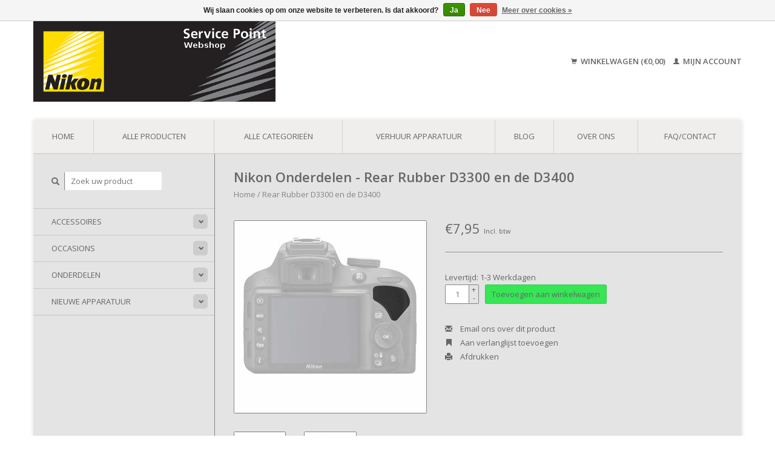

--- FILE ---
content_type: text/html;charset=utf-8
request_url: https://www.nikonservice.shop/rear-rubber-d3300-d3400.html
body_size: 5861
content:
<!DOCTYPE html>
<!--[if lt IE 7 ]><html class="ie ie6" lang="nl"> <![endif]-->
<!--[if IE 7 ]><html class="ie ie7" lang="nl"> <![endif]-->
<!--[if IE 8 ]><html class="ie ie8" lang="nl"> <![endif]-->
<!--[if (gte IE 9)|!(IE)]><!--><html lang="nl"> <!--<![endif]-->
  <head>
    <meta charset="utf-8"/>
<!-- [START] 'blocks/head.rain' -->
<!--

  (c) 2008-2026 Lightspeed Netherlands B.V.
  http://www.lightspeedhq.com
  Generated: 21-01-2026 @ 19:48:40

-->
<link rel="canonical" href="https://www.nikonservice.shop/rear-rubber-d3300-d3400.html"/>
<link rel="alternate" href="https://www.nikonservice.shop/index.rss" type="application/rss+xml" title="Nieuwe producten"/>
<link href="https://cdn.webshopapp.com/assets/cookielaw.css?2025-02-20" rel="stylesheet" type="text/css"/>
<meta name="robots" content="noodp,noydir"/>
<meta name="google-site-verification" content="RtcTb9CByjr58L-a3xBhRmUa2HV1PAT_JQZATy5wxOA"/>
<meta property="og:url" content="https://www.nikonservice.shop/rear-rubber-d3300-d3400.html?source=facebook"/>
<meta property="og:site_name" content="Nikon Service Point NL"/>
<meta property="og:title" content="Rear Rubber D3300, D3400 | Onderdelen | Nikon Service Point NL"/>
<meta property="og:description" content="Nikon onderdelen, accessoires en occasion apparatuur. Alle occasion apparatuur is uitvoerig gecontroleerd door onze ervaren monteurs! 12 maanden garantie op all"/>
<meta property="og:image" content="https://cdn.webshopapp.com/shops/121884/files/163890224/nikon-onderdelen-rear-rubber-d3300-en-de-d3400.jpg"/>
<script>
<!—Google Tag Manager —><script>” & “<—Google Tag Manager —></script>
</script>
<!--[if lt IE 9]>
<script src="https://cdn.webshopapp.com/assets/html5shiv.js?2025-02-20"></script>
<![endif]-->
<!-- [END] 'blocks/head.rain' -->
    <title>Rear Rubber D3300, D3400 | Onderdelen | Nikon Service Point NL - Nikon Service Point NL</title>
    <meta name="description" content="Nikon onderdelen, accessoires en occasion apparatuur. Alle occasion apparatuur is uitvoerig gecontroleerd door onze ervaren monteurs! 12 maanden garantie op all" />
    <meta name="keywords" content="Rear rubber D3300, D3400, duimrubber, accessoires, rubber camera, onderdelen" />
    <meta name = "google-site-verification" content = "3JtZ8Vh9ZudpYJ2f8TGs1Ll4LIM9E2CQqhwlvHDTRSA" />
    <meta http-equiv="X-UA-Compatible" content="IE=edge,chrome=1">
    
    <meta name="viewport" content="width=device-width, initial-scale=1.0">
    <meta name="apple-mobile-web-app-capable" content="yes">
    <meta name="apple-mobile-web-app-status-bar-style" content="black">
    
    <link rel="shortcut icon" href="https://cdn.webshopapp.com/shops/121884/themes/111641/assets/favicon.ico?20220516140928" type="image/x-icon" />
    <link href='//fonts.googleapis.com/css?family=Open%20Sans:400,300,600' rel='stylesheet' type='text/css'>
    <link href='//fonts.googleapis.com/css?family=Open%20Sans:400,300,600' rel='stylesheet' type='text/css'>
    <link rel="shortcut icon" href="https://cdn.webshopapp.com/shops/121884/themes/111641/assets/favicon.ico?20220516140928" type="image/x-icon" /> 
    <link rel="stylesheet" href="https://cdn.webshopapp.com/shops/121884/themes/111641/assets/bootstrap.css?20260106101922" />
    <link rel="stylesheet" href="https://cdn.webshopapp.com/shops/121884/themes/111641/assets/responsive.css?20260106101922" />

        <link rel="stylesheet" href="https://cdn.webshopapp.com/shops/121884/themes/111641/assets/fancybox-2-1-4.css?20260106101922" />
        <link rel="stylesheet" href="https://cdn.webshopapp.com/shops/121884/themes/111641/assets/style.css?20260106101922" />       
    <link rel="stylesheet" href="https://cdn.webshopapp.com/shops/121884/themes/111641/assets/settings.css?20260106101922" />  
    <link rel="stylesheet" href="https://cdn.webshopapp.com/assets/gui-2-0.css?2025-02-20" /> 
    <link rel="stylesheet" href="https://cdn.webshopapp.com/shops/121884/themes/111641/assets/custom.css?20260106101922" />


    <script type="text/javascript" src="https://cdn.webshopapp.com/assets/jquery-1-9-1.js?2025-02-20"></script>
    <script type="text/javascript" src="https://cdn.webshopapp.com/assets/jquery-ui-1-10-1.js?2025-02-20"></script>
    <script type="text/javascript" src="https://cdn.webshopapp.com/assets/jquery-migrate-1-1-1.js?2025-02-20"></script>
    <script type="text/javascript" src="https://cdn.webshopapp.com/shops/121884/themes/111641/assets/global.js?20260106101922"></script>
    <script type="text/javascript" src="https://cdn.webshopapp.com/assets/gui.js?2025-02-20"></script>
        <script src="https://cdn.webshopapp.com/shops/121884/themes/111641/assets/fancybox-2-1-4.js?20260106101922"></script>
    <script src="https://cdn.webshopapp.com/shops/121884/themes/111641/assets/jquery-zoom-min.js?20260106101922"></script>
            <script type="text/javascript" src="https://cdn.webshopapp.com/shops/121884/themes/111641/assets/uspticker.js?20260106101922"></script>

  </head>
  <body> 
    <header class="container">
      <div class="align">
        <div class="vertical">
          <a href="https://www.nikonservice.shop/" title="Webshop">
            <img class="img-responsive"src="https://cdn.webshopapp.com/shops/121884/themes/111641/assets/logo.png?20220516140928" alt="Webshop" />
          </a>
        </div>
        
        <div class="vertical text-right no-underline">
                    <div class="cart-account">
            <a href="https://www.nikonservice.shop/cart/" class="cart">
              <span class="glyphicon glyphicon-shopping-cart"></span> 
              Winkelwagen (€0,00)
            </a>
            <a href="https://www.nikonservice.shop/account/" class="my-account">
              <span class="glyphicon glyphicon glyphicon-user"></span>
                            Mijn account
                          </a>
          </div>
        </div>
      </div>
    </header>    
    
  
    
    
    
    <div class="container wrapper">
      <nav>
        <ul class="no-list-style no-underline topbar">
          <li class="item home ">
            <a class="itemLink" href="https://www.nikonservice.shop/">Home</a>
          </li>
          
          <li class="item ">
            <a class="itemLink" href="https://www.nikonservice.shop/collection/">Alle producten</a>
          </li>      
          
                    <li class="item ">
            <a class="itemLink" href="https://www.nikonservice.shop/catalog/">Alle categorieën</a>
          </li>
          
                                                                                                               
          <li class="item">
            <a class="itemLink" href="https://www.nikonservice.shop/verhuur-apparatuur/" title="Verhuur apparatuur">Verhuur apparatuur</a>
          </li>
                                        
                              <li class="item"><a class="itemLink" href="https://www.nikonservice.shop/blogs/blog/" title="Blog">Blog</a>
          </li>
                    
                              <li class="item"><a class="itemLink" href="https://www.nikonservice.shop/service/about/" title="Over ons">Over ons</a></li>
                    
                                        
                                        
                                        
                                        
                                        
                                        
                    <li class="item"><a class="itemLink" href="https://www.nikonservice.shop/service/" title="FAQ/Contact">FAQ/Contact</a></li>
                                        
                            </ul>
      </nav>

      <div class="sidebar col-xs-12 col-sm-12 col-md-3">
        <span class="burger glyphicon glyphicon-menu-hamburger hidden-md hidden-lg"></span>
       
      <div class="search">
  <form action="https://www.nikonservice.shop/search/" method="get" id="formSearch">
    <span onclick="$('#formSearch').submit();" title="Zoeken" class="glyphicon glyphicon-search"></span>
    <input type="text" name="q" value="" placeholder="Zoek uw product"/>
  </form>
</div>
<ul class="no-underline no-list-style sidebarul">
      <li class="item foldingsidebar ">
     <div class="subcat"><span class="glyphicon glyphicon-chevron-down"></span></div>
    <a class="itemLink  hassub" href="https://www.nikonservice.shop/accessoires/" title="Accessoires">Accessoires</a>

        <ul class="subnav">
            <li class="subitem">
                
        <a class="subitemLink " href="https://www.nikonservice.shop/accessoires/acculaders-kabels-en-voedingen/" title="Acculaders, Kabels en Voedingen">Acculaders, Kabels en Voedingen
        </a>
              </li>
            <li class="subitem">
                
        <a class="subitemLink " href="https://www.nikonservice.shop/accessoires/accus/" title="Accu’s">Accu’s
        </a>
              </li>
            <li class="subitem">
                
        <a class="subitemLink " href="https://www.nikonservice.shop/accessoires/bescherming-en-opbergen/" title="Bescherming en Opbergen">Bescherming en Opbergen
        </a>
              </li>
            <li class="subitem">
                
        <a class="subitemLink " href="https://www.nikonservice.shop/accessoires/zoeker-accessoires/" title="Zoeker accessoires">Zoeker accessoires
        </a>
              </li>
            <li class="subitem">
                
        <a class="subitemLink " href="https://www.nikonservice.shop/accessoires/zonnekappen/" title="Zonnekappen">Zonnekappen
        </a>
              </li>
            <li class="subitem">
                
        <a class="subitemLink " href="https://www.nikonservice.shop/accessoires/diverse-accessoires/" title="Diverse Accessoires">Diverse Accessoires
        </a>
              </li>
            <li class="subitem">
                
        <a class="subitemLink " href="https://www.nikonservice.shop/accessoires/accessoires-nikon-1-serie/" title="Accessoires Nikon 1 serie">Accessoires Nikon 1 serie
        </a>
              </li>
            <li class="subitem">
                
        <a class="subitemLink " href="https://www.nikonservice.shop/accessoires/non-nikon-accessoires/" title="Non Nikon accessoires">Non Nikon accessoires
        </a>
              </li>
            <li class="subitem">
                
        <a class="subitemLink " href="https://www.nikonservice.shop/accessoires/flitser-accessoires/" title="Flitser accessoires">Flitser accessoires
        </a>
              </li>
          </ul>
      </li>
       
      <li class="item foldingsidebar ">
     <div class="subcat"><span class="glyphicon glyphicon-chevron-down"></span></div>
    <a class="itemLink  hassub" href="https://www.nikonservice.shop/occasions/" title="Occasions">Occasions</a>

        <ul class="subnav">
            <li class="subitem">
                
        <a class="subitemLink " href="https://www.nikonservice.shop/occasions/d-slr/" title="D-SLR">D-SLR
        </a>
              </li>
            <li class="subitem">
                
        <a class="subitemLink " href="https://www.nikonservice.shop/occasions/slr/" title="SLR">SLR
        </a>
              </li>
            <li class="subitem">
                
        <a class="subitemLink " href="https://www.nikonservice.shop/occasions/objectieven/" title="Objectieven">Objectieven
        </a>
              </li>
            <li class="subitem">
                
        <a class="subitemLink " href="https://www.nikonservice.shop/occasions/flitsers/" title="Flitsers">Flitsers
        </a>
              </li>
            <li class="subitem">
                
        <a class="subitemLink " href="https://www.nikonservice.shop/occasions/nikon-1/" title="Nikon 1">Nikon 1
        </a>
              </li>
            <li class="subitem">
                
        <a class="subitemLink " href="https://www.nikonservice.shop/occasions/coolpix/" title="Coolpix">Coolpix
        </a>
              </li>
            <li class="subitem">
                
        <a class="subitemLink " href="https://www.nikonservice.shop/occasions/alle-occasions/" title="Alle Occasions">Alle Occasions
        </a>
              </li>
            <li class="subitem">
                
        <a class="subitemLink " href="https://www.nikonservice.shop/occasions/accessoires/" title="Accessoires">Accessoires
        </a>
              </li>
            <li class="subitem">
                
        <a class="subitemLink " href="https://www.nikonservice.shop/occasions/systeemcameras/" title="Systeemcamera&#039;s">Systeemcamera&#039;s
        </a>
              </li>
          </ul>
      </li>
       
      <li class="item foldingsidebar ">
     <div class="subcat"><span class="glyphicon glyphicon-chevron-down"></span></div>
    <a class="itemLink  hassub" href="https://www.nikonservice.shop/onderdelen/" title="Onderdelen">Onderdelen</a>

        <ul class="subnav">
            <li class="subitem">
                
        <a class="subitemLink " href="https://www.nikonservice.shop/onderdelen/systeemcameras/" title="Systeemcamera&#039;s">Systeemcamera&#039;s
        </a>
              </li>
            <li class="subitem">
                
        <a class="subitemLink " href="https://www.nikonservice.shop/onderdelen/d-slr/" title="D-SLR">D-SLR
        </a>
              </li>
            <li class="subitem">
                
        <a class="subitemLink " href="https://www.nikonservice.shop/onderdelen/objectieven/" title="Objectieven">Objectieven
        </a>
              </li>
            <li class="subitem">
                
        <a class="subitemLink " href="https://www.nikonservice.shop/onderdelen/flitsers/" title="Flitsers">Flitsers
        </a>
              </li>
            <li class="subitem">
                
        <a class="subitemLink " href="https://www.nikonservice.shop/onderdelen/nikon-1/" title="Nikon 1">Nikon 1
        </a>
              </li>
            <li class="subitem">
                
        <a class="subitemLink " href="https://www.nikonservice.shop/onderdelen/batterypack/" title="Batterypack">Batterypack
        </a>
              </li>
            <li class="subitem">
                
        <a class="subitemLink " href="https://www.nikonservice.shop/onderdelen/coolshot-laserafstandsmeter/" title="Coolshot - Laserafstandsmeter">Coolshot - Laserafstandsmeter
        </a>
              </li>
          </ul>
      </li>
       
      <li class="item foldingsidebar ">
     <div class="subcat"><span class="glyphicon glyphicon-chevron-down"></span></div>
    <a class="itemLink  hassub" href="https://www.nikonservice.shop/nieuwe-apparatuur/" title="Nieuwe apparatuur">Nieuwe apparatuur</a>

        <ul class="subnav">
            <li class="subitem">
                
        <a class="subitemLink " href="https://www.nikonservice.shop/nieuwe-apparatuur/systeemcameras/" title="Systeemcamera&#039;s">Systeemcamera&#039;s
        </a>
              </li>
            <li class="subitem">
                
        <a class="subitemLink " href="https://www.nikonservice.shop/nieuwe-apparatuur/d-slr/" title="D-SLR">D-SLR
        </a>
              </li>
            <li class="subitem">
                
        <a class="subitemLink " href="https://www.nikonservice.shop/nieuwe-apparatuur/nikkor-z/" title="Nikkor Z">Nikkor Z
        </a>
              </li>
          </ul>
      </li>
       
         <li class="item hidden-sm hidden-md hidden-lg">
    <a class="itemLink " href="https://www.nikonservice.shop/verhuur-apparatuur/" title="Verhuur apparatuur">Verhuur apparatuur</a>
  </li>
    
    </ul>      </div>
      <div class="content col-xs-12 col-sm-12 col-md-9">
            <div itemscope itemtype="http://schema.org/Product">
  <div class="page-title row">
    <div class="title col-md-12">
      
      <h1 itemprop="name" content="Nikon Onderdelen - Rear Rubber D3300 en de D3400" class="left">Nikon Onderdelen - Rear Rubber D3300 en de D3400 </h1>
      <meta itemprop="mpn" content="113BZ" />      <meta itemprop="brand" content="Nikon Onderdelen" />      <meta itemprop="itemCondition" itemtype="http://schema.org/OfferItemCondition" content="http://schema.org/NewCondition"/>
                  
      <div class="clearfix"></div>
      
      <div class="breadcrumbs no-underline">
        <a href="https://www.nikonservice.shop/" title="Home">Home</a>
                / <a href="https://www.nikonservice.shop/rear-rubber-d3300-d3400.html">Rear Rubber D3300 en de D3400</a>
              </div>
    </div>
    
      </div>  
  <div class="page-text row">
    <div class="col-md-12">
          </div>
  </div>
  
  <div class="product-wrap row">
    <div class="col-md-5 col-xs-12 image">
      <div class="zoombox fancybox">
        <div class="images"> 
          <meta itemprop="image" content="https://cdn.webshopapp.com/shops/121884/files/163890224/300x250x2/nikon-onderdelen-rear-rubber-d3300-en-de-d3400.jpg" />                              <a  class="zoom first" data-image-id="163890224" href="https://cdn.webshopapp.com/shops/121884/files/163890224/nikon-onderdelen-rear-rubber-d3300-en-de-d3400.jpg" title="Nikon Onderdelen Rear Rubber D3300 en de D3400">
                        <img class="img-responsive" src="https://cdn.webshopapp.com/shops/121884/files/163890224/317x317x1/nikon-onderdelen-rear-rubber-d3300-en-de-d3400.jpg" alt="Nikon Onderdelen Rear Rubber D3300 en de D3400" data-original-url="https://cdn.webshopapp.com/shops/121884/files/163890224/nikon-onderdelen-rear-rubber-d3300-en-de-d3400.jpg" class="featured">
                      </a> 
                                        <a  class="zoom" data-image-id="163890242" href="https://cdn.webshopapp.com/shops/121884/files/163890242/nikon-onderdelen-rear-rubber-d3300-en-de-d3400.jpg" title="Nikon Onderdelen Rear Rubber D3300 en de D3400">
                        <img class="img-responsive" src="https://cdn.webshopapp.com/shops/121884/files/163890242/317x317x1/nikon-onderdelen-rear-rubber-d3300-en-de-d3400.jpg" alt="Nikon Onderdelen Rear Rubber D3300 en de D3400" data-original-url="https://cdn.webshopapp.com/shops/121884/files/163890242/nikon-onderdelen-rear-rubber-d3300-en-de-d3400.jpg" class="featured">
                      </a> 
                            </div>

        <div class="thumbs row">
                    <div class="col-md-4 col-sm-2 col-xs-4 ">
            <a data-image-id="163890224" class="active">
                            <img src="https://cdn.webshopapp.com/shops/121884/files/163890224/86x86x1/nikon-onderdelen-rear-rubber-d3300-en-de-d3400.jpg" alt="Nikon Onderdelen Rear Rubber D3300 en de D3400" title="Nikon Onderdelen Rear Rubber D3300 en de D3400"/>
                          </a>
          </div>
                    <div class="col-md-4 col-sm-2 col-xs-4 ">
            <a data-image-id="163890242">
                            <img src="https://cdn.webshopapp.com/shops/121884/files/163890242/86x86x1/nikon-onderdelen-rear-rubber-d3300-en-de-d3400.jpg" alt="Nikon Onderdelen Rear Rubber D3300 en de D3400" title="Nikon Onderdelen Rear Rubber D3300 en de D3400"/>
                          </a>
          </div>
                  </div>
      </div>  
    </div>
    
    <div class="col-md-7 col-xs-12 product-details" itemprop="offers" itemscope itemtype="http://schema.org/Offer">
    <meta itemprop="priceCurrency" content="EUR">
    <meta itemprop="price" content="7.95" />
            <meta itemprop="availability" content="InStock" />
       
      <div class="price-wrap">
                <div class="price">
          €7,95          <small class="price-tax">Incl. btw</small>            
        </div> 
      </div>
                
      <tr>
            <td class="detail-title">Levertijd:</td>
            <td>1-3 Werkdagen</td>
          </tr>
      
      <div class="cart-wrap">
        <form action="https://www.nikonservice.shop/cart/add/118422320/" id="product_configure_form" method="post">  
          <input type="hidden" name="bundle_id" id="product_configure_bundle_id" value="">
 
          
                                                            <div class="quantity">
            <input type="text" name="quantity" value="1" />
            <div class="change">
              <a href="javascript:;" onclick="updateQuantity('up');" class="up">+</a>
              <a href="javascript:;" onclick="updateQuantity('down');" class="down">-</a>
            </div>
          </div>
          <a href="javascript:;" onclick="$('#product_configure_form').submit();" class="btn" title="Toevoegen aan winkelwagen">Toevoegen aan winkelwagen</a>
                  </form>
        <div class="clearfix">
        </div>
        <div class="actions-wrap">
          <ul class="no-underline no-list-style">
            <li>
              <a href="https://www.nikonservice.shop/service/?subject=Rear%20Rubber%20D3300%20en%20de%20D3400" title="Email ons over dit product"><span class="glyphicon glyphicon-envelope"></span> Email ons over dit product</a>
            </li>          
            <li>
               <a href="https://www.nikonservice.shop/account/wishlistAdd/61587431/?variant_id=118422320" title="Aan verlanglijst toevoegen"><span class="glyphicon glyphicon-bookmark"></span> Aan verlanglijst toevoegen</a>
            </li>
                                    <li>
              <a href="#" onclick="window.print(); return false;" title="Afdrukken"><span class="glyphicon glyphicon-print"></span> Afdrukken</a>
            </li>
          </ul>  
        </div>
      </div>
    </div> 
  </div>     
  

  
  <div class="tabs-wrap">
    <div class="tabs">
      <ul class="no-list-style">
        <li class="active information-tab"><a rel="info" href="#">Informatie</a></li>
                <li class="reviews-tab"><a rel="reviews" href="#">Reviews <small>(0)</small></a></li>              </ul>
      <div class="clearfix"></div>
    </div>  
    
    <div class="tabsPages" id="read-more">
      <div class="page info active">
                <table class="details">
                    <tr>
            <td class="detail-title">Artikelnummer:</td>
            <td>113BZ</td>
          </tr>
                              <tr>
            <td class="detail-title">Voorraad:</td>
            <td>4</td>
          </tr>
                    
              </table>
              
                <p>Rear Rubber unit D3300 en de D3400</p>
              </div>
      
            

      
            <div  class="page reviews">
        <meta itemprop="worstRating" content="1"/>
        <meta itemprop="bestRating" content="5"/>
                
        <div class="bottom">
          <div class="right">
            <a href="https://www.nikonservice.shop/account/review/61587431/" class="no-underline"><strong>Je beoordeling toevoegen</strong></a>
          </div>
          <span itemprop="ratingValue">0</span> sterren op basis van <span itemprop="reviewCount">0</span> beoordelingen
        </div>          
      </div>
      
      <div class="page tags no-underline">
              </div>
    </div>
    
              
  
   

   <!--   -->
  </div>
</div>

<script type="text/javascript">
 $(document).ready(function(){
    $('.zoombox.fancybox .thumbs a').mousedown(function(){
      $('.zoombox.fancybox .images a').hide();
      $('.zoombox.fancybox .images a[data-image-id="' + $(this).attr('data-image-id') + '"]').css('display','block');
      $('.zoombox.fancybox .thumbs a').removeClass('active');
      $('.zoombox.fancybox .thumbs a[data-image-id="' + $(this).attr('data-image-id') + '"]').addClass('active');
    });
      
    $('.zoombox.fancybox .zoom').zoom();
  });
  $(window).load(function() {
    $('.zoombox.fancybox .zoom').each(function() {      
      var src = $(this).attr('href');
      $(this).find('.zoomImg').attr("src", src);
    });
    });
 

  function updateQuantity(way){
    var quantity = parseInt($('.quantity input').val());
    
    if (way == 'up'){
      if (quantity < 10000){
        quantity++;
          } else {
          quantity = 10000;
      }
    } else {
      if (quantity > 1){
        quantity--;
          } else {
          quantity = 1;
      }
    }
    
    $('.quantity input').val(quantity);
  }
</script>      </div>
      <div class="clearfix"></div>

      <footer>
        <div class="row items top no-list-style no-underline">
          <div class="contact-adres col-md-3  col-xs-12 border-right">

             <label class="collapse" for="_1">
      <h3>       Nikon Service Point NL</h3>
                       <span class="glyphicon glyphicon-chevron-down hidden-sm hidden-md hidden-lg"></span></label>
            <a title="www.nikonservice.nl" href="https://www.nikonservice.nl/" target="_blank" rel="noopener">www.nikonservice.nl</a>
                    <input class="hidden-md hidden-lg hidden-sm" id="_1" type="checkbox">
                    <div class="list">
                      
            <span class="contact-description">KvK: 34252156</span>                                    </div>
          </div>
        
          <div class="service-links col-md-3 col-xs-12 border-left">
                  <label class="collapse" for="_2">
                      <h3>Klantenservice</h3>
                       <span class="glyphicon glyphicon-chevron-down hidden-sm hidden-md hidden-lg"></span></label>
                    <input class="hidden-md hidden-lg hidden-sm" id="_2" type="checkbox">
                    <div class="list">
            
      
              <ul>
                                                <li><a href="https://www.nikonservice.shop/service/about/" title="Over ons">Over ons</a></li>
                                <li><a href="https://www.nikonservice.shop/service/general-terms-conditions/" title="Algemene voorwaarden">Algemene voorwaarden</a></li>
                                <li><a href="https://www.nikonservice.shop/service/disclaimer/" title="Disclaimer">Disclaimer</a></li>
                                <li><a href="https://www.nikonservice.shop/service/privacy-policy/" title="Privacy- en cookieverklaring">Privacy- en cookieverklaring</a></li>
                              </ul>
          </div>
          </div>
          <div class="service-links col-md-3 col-xs-12 border-left">
            <label class="collapse" for="_3">
                      <h3>Meer</h3>
                       <span class="glyphicon glyphicon-chevron-down hidden-sm hidden-md hidden-lg"></span></label>
                    <input class="hidden-md hidden-lg hidden-sm" id="_3" type="checkbox">
                    
            <ul>
                              <li><a href="https://www.nikonservice.shop/service/payment-methods/" title="Betaalmethoden">Betaalmethoden</a></li>
                              <li><a href="https://www.nikonservice.shop/service/shipping-returns/" title="Verzenden &amp; retourneren">Verzenden &amp; retourneren</a></li>
                              <li><a href="https://www.nikonservice.shop/service/" title="FAQ/Contact">FAQ/Contact</a></li>
                              <li><a href="https://www.nikonservice.shop/sitemap/" title="Sitemap">Sitemap</a></li>
                          </ul>
          </div>
          <div class="service-links col-md-3 col-xs-12 border-left">
                  <label class="collapse" for="_4">
                      <h3>Mijn account</h3>
                       <span class="glyphicon glyphicon-chevron-down hidden-sm hidden-md hidden-lg"></span></label>
                    <input class="hidden-md hidden-lg hidden-sm" id="_4" type="checkbox">
            <ul>
              <li><a href="https://www.nikonservice.shop/account/" title="Mijn account">Mijn account</a></li>
              <li><a href="https://www.nikonservice.shop/account/orders/" title="Mijn bestellingen">Mijn bestellingen</a></li>
              <li><a href="https://www.nikonservice.shop/account/tickets/" title="Mijn tickets">Mijn tickets</a></li>
              <li><a href="https://www.nikonservice.shop/account/wishlist/" title="Mijn verlanglijst">Mijn verlanglijst</a></li>
                          </ul>
          </div>
        </div>   
        
        
        
        
        
        <div class="row items bottom">
          <div class="widget col-md-3 hidden-sm hidden-xs border-right">
                                                
          </div>
               

                            
        <div class="row copyright-payments no-underline">
          <div class="copyright col-md-6">
            <small>
            © Copyright 2026 Nikon Service Point NL
                        - Powered by
                        <a href="https://www.lightspeedhq.nl/" title="Lightspeed" target="_blank">Lightspeed</a>
                                                </small>
          </div>
          <div class="payments col-md-6 text-right">
                        <a href="https://www.nikonservice.shop/service/payment-methods/" title="Betaalmethoden">
              <img src="https://cdn.webshopapp.com/assets/icon-payment-banktransfer.png?2025-02-20" alt="Bank transfer" />
            </a>
                        <a href="https://www.nikonservice.shop/service/payment-methods/" title="Betaalmethoden">
              <img src="https://cdn.webshopapp.com/assets/icon-payment-ideal.png?2025-02-20" alt="iDEAL" />
            </a>
                        <a href="https://www.nikonservice.shop/service/payment-methods/" title="Betaalmethoden">
              <img src="https://cdn.webshopapp.com/assets/icon-payment-mistercash.png?2025-02-20" alt="Bancontact" />
            </a>
                      </div>
        </div>    
      </footer>
    </div>
  <!-- [START] 'blocks/body.rain' -->
<script>
(function () {
  var s = document.createElement('script');
  s.type = 'text/javascript';
  s.async = true;
  s.src = 'https://www.nikonservice.shop/services/stats/pageview.js?product=61587431&hash=e7ce';
  ( document.getElementsByTagName('head')[0] || document.getElementsByTagName('body')[0] ).appendChild(s);
})();
</script>
  
<!-- Global site tag (gtag.js) - Google Analytics -->
<script async src="https://www.googletagmanager.com/gtag/js?id=G-NQM61FYFP6"></script>
<script>
    window.dataLayer = window.dataLayer || [];
    function gtag(){dataLayer.push(arguments);}

        gtag('consent', 'default', {"ad_storage":"denied","ad_user_data":"denied","ad_personalization":"denied","analytics_storage":"denied","region":["AT","BE","BG","CH","GB","HR","CY","CZ","DK","EE","FI","FR","DE","EL","HU","IE","IT","LV","LT","LU","MT","NL","PL","PT","RO","SK","SI","ES","SE","IS","LI","NO","CA-QC"]});
    
    gtag('js', new Date());
    gtag('config', 'G-NQM61FYFP6', {
        'currency': 'EUR',
                'country': 'NL'
    });

        gtag('event', 'view_item', {"items":[{"item_id":118422320,"item_name":"Rear Rubber D3300, D3400","currency":"EUR","item_brand":"Nikon Onderdelen","item_variant":"Standaard","price":7.95,"quantity":1,"item_category":"Onderdelen","item_category2":"D-SLR","item_category3":"Rubbers","item_category4":"D3300","item_category5":"D3400"}],"currency":"EUR","value":7.95});
    </script>
  <script async src="https://www.googletagmanager.com/gtag/js?id=G-NQM61FYFP6"></script>
<script>
    window.dataLayer = window.dataLayer || [];
    function gtag(){dataLayer.push(arguments);}
    gtag('js', new Date());

    gtag('config', 'G-NQM61FYFP6');
</script>
  <div class="wsa-cookielaw">
            Wij slaan cookies op om onze website te verbeteren. Is dat akkoord?
      <a href="https://www.nikonservice.shop/cookielaw/optIn/" class="wsa-cookielaw-button wsa-cookielaw-button-green" rel="nofollow" title="Ja">Ja</a>
      <a href="https://www.nikonservice.shop/cookielaw/optOut/" class="wsa-cookielaw-button wsa-cookielaw-button-red" rel="nofollow" title="Nee">Nee</a>
      <a href="https://www.nikonservice.shop/service/privacy-policy/" class="wsa-cookielaw-link" rel="nofollow" title="Meer over cookies">Meer over cookies &raquo;</a>
      </div>
<!-- [END] 'blocks/body.rain' -->
    <script>
      $(".glyphicon-menu-hamburger").click(function(){
    $(".sidebarul").toggle(400);
});
    </script><script>
$(".subcat").click(function(){
    $(this).siblings(".subnav").toggle();
});
  </script>
</body>
</html>

--- FILE ---
content_type: text/css; charset=UTF-8
request_url: https://cdn.webshopapp.com/shops/121884/themes/111641/assets/responsive.css?20260106101922
body_size: 699
content:
/* Extra-small devices (mobile) */
@media (max-width: 480px) { 
  header.container{
  padding-left:15px !Important;
  padding-right:15px !Important;
}
.products .image-wrap .hover .circle {
  /* border-radius: 100%; */
  width: 100%;
  height: 100%;
  margin: auto;
  text-align: center;
  border: 1px solid;
}
.products .image-wrap .hover .circle a{
  width:100%;
  height:100%;
}
.grid-list{
  display:none;
}

body{
  margin:15px !important;
}
.product.list .info .add-to-cart {
    position: absolute;
    left: 0px;
top:initial !Important;
  bottom: 0px;
}
.product.list .image-wrap{
  margin: 0 0 0 0 !important;
  
}
.contact:nth-child(4) {
    position: absolute;
}

}

/* Small devices (tablets) */
@media (max-width: 768px) {
  header.container{
  padding-left:15px !Important;
  padding-right:15px !Important;
}
.hover {
    display: none;
}

.sidebar li a{
  margin-right:-15px !important;
}
.sidebar{
  border: none !important;
  border-color: white;
}
.newsletter .col-md-3 .vin-mod-1 .border-left{
  padding-top:0 !important;
  padding-bottom:0 !important;

}
footer .row.items .col-md-3 .vin-mod-1 .border-left, footer .row.items .col-md-6.border-left{
  padding-left:15px!important;
}
.topbar {
    display: none;
}
.social-media a {
    margin: 3px;
}
.wrapper{
  margin-bottom:0;
}
.pros.col-md-3 {
    text-align: center;
}
}

/* Medium devices (desktops) */
@media (min-width: 992px) { 
  .products .col-md-2  {
    width: 20% !important ;
}
header.container{
  padding-left:none !Important;
  padding-right:none !Important;
}
.col-md-2.col-xs-6.col-sm-2{
  width: 137px;
}

}
@media (max-width: 992px) { 
.content{
    padding-left:15px !important;
}
.sidebar .search {
    padding: 15px 0px 0px;
}  
 .sidebar ul{
  margin-top:10px;
}
.sidebar li a{
  margin:0 -15px -1px -15px !important;
}
.sidebarul{
  display:none;
}
.sidebar{
  border: none !important;
  border-color: white;
}
.social-media a {
    margin: 3px;
}
.content, footer .row.items .col-md-3.border-right , 
footer .row.items .col-md-3.border-left, footer .row.items .col-md-6.border-left
{
  border: none !important;
}
.pros.col-md-3 {
    margin-top: 15px;
}

span.glyphicon.glyphicon-chevron-down.right {
    font-size: 18px;
}

}


.page-text img ,
.headline.col-md-9 .slider img{
    max-width: 100% !important;
    height: auto!important;
    position: relative !important;
}

.kwffooter img{
    max-width: 100% !important;
    height: auto !important;
  
}

.camera-stuk img{
    max-width: 135px !important;
    height: auto !important;
}

.burger{
    float: right;
    margin-top: 21px;
    font-size: 27px;
    -webkit-font-smoothing: antialiased;
}
.sidebarul{
  width:100%;
  height:100%;
}

.foldingsidebar > .subnav{
  display:none;
}

.subcat {
    height: 24px;
    float: right;
    cursor:pointer;
    width: 24px;
    z-index: 1;
    position: absolute;
    right: 11px;
    margin-top: 10px;
    border-radius: 5px;
    text-align:center;
}
.glyphicon.glyphicon-chevron-down {
    font-size: 9px;
    margin-left: 2px;
}
.burger{
  cursor:pointer;
}
.info.text-center {
    min-height: 57px;
    max-height:57px;
}
.col-md-12.text-right {
    height: 10px;
}

--- FILE ---
content_type: text/javascript;charset=utf-8
request_url: https://www.nikonservice.shop/services/stats/pageview.js?product=61587431&hash=e7ce
body_size: -412
content:
// SEOshop 21-01-2026 19:48:41